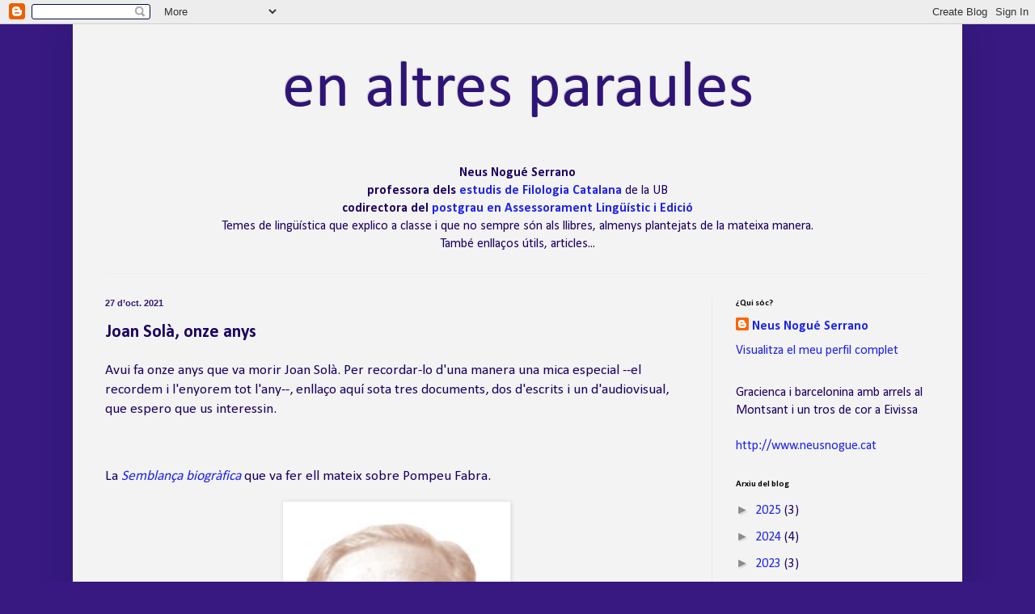

--- FILE ---
content_type: text/html; charset=UTF-8
request_url: https://en-altres-paraules.blogspot.com/b/stats?style=BLACK_TRANSPARENT&timeRange=ALL_TIME&token=APq4FmAvZZ51TeIIca7TtmTDPlsXP_EvIFh1-0_S3c8LQqU3-0pdnxkd1p_CbCyexyexzusUWYqw034wrXh6Uq2s0rpIEWrqlQ
body_size: -51
content:
{"total":507146,"sparklineOptions":{"backgroundColor":{"fillOpacity":0.1,"fill":"#000000"},"series":[{"areaOpacity":0.3,"color":"#202020"}]},"sparklineData":[[0,2],[1,2],[2,1],[3,3],[4,3],[5,3],[6,3],[7,3],[8,1],[9,2],[10,5],[11,4],[12,2],[13,2],[14,13],[15,25],[16,46],[17,9],[18,9],[19,6],[20,100],[21,4],[22,12],[23,26],[24,54],[25,3],[26,77],[27,30],[28,44],[29,2]],"nextTickMs":900000}